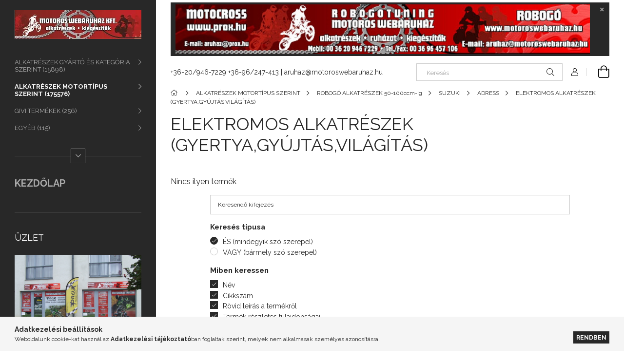

--- FILE ---
content_type: text/html; charset=UTF-8
request_url: https://motoroswebaruhaz.hu/spl/759633/ELEKTROMOS-ALKATRESZEK-GYERTYAGYUJTASVILAGITAS
body_size: 16345
content:
<!DOCTYPE html>
<html lang="hu">
<head>
    <meta charset="utf-8">
<meta name="description" content="ELEKTROMOS ALKATRÉSZEK (GYERTYA,GYÚJTÁS,VILÁGÍTÁS), ADRESS, SUZUKI, ROBOGÓ ALKATRÉSZEK 50-100ccm-ig, ALKATRÉSZEK MOTORTÍPUS SZERINT, Motoralkatrészek, ruházat, ">
<meta name="robots" content="index, follow">
<meta http-equiv="X-UA-Compatible" content="IE=Edge">
<meta property="og:site_name" content="Motoros Webáruház" />
<meta property="og:title" content="ELEKTROMOS ALKATRÉSZEK (GYERTYA,GYÚJTÁS,VILÁGÍTÁS) - ADRESS ">
<meta property="og:description" content="ELEKTROMOS ALKATRÉSZEK (GYERTYA,GYÚJTÁS,VILÁGÍTÁS), ADRESS, SUZUKI, ROBOGÓ ALKATRÉSZEK 50-100ccm-ig, ALKATRÉSZEK MOTORTÍPUS SZERINT, Motoralkatrészek, ruházat, ">
<meta property="og:type" content="website">
<meta property="og:url" content="https://motoroswebaruhaz.hu/spl/759633/ELEKTROMOS-ALKATRESZEK-GYERTYAGYUJTASVILAGITAS">
<meta name="theme-color" content="#000000">
<meta name="msapplication-TileColor" content="#000000">
<meta name="mobile-web-app-capable" content="yes">
<meta name="apple-mobile-web-app-capable" content="yes">
<meta name="MobileOptimized" content="320">
<meta name="HandheldFriendly" content="true">

<title>ELEKTROMOS ALKATRÉSZEK (GYERTYA,GYÚJTÁS,VILÁGÍTÁS) - ADRESS </title>


<script>
var service_type="shop";
var shop_url_main="https://motoroswebaruhaz.hu";
var actual_lang="hu";
var money_len="0";
var money_thousend=" ";
var money_dec=",";
var shop_id=1192;
var unas_design_url="https:"+"/"+"/"+"motoroswebaruhaz.hu"+"/"+"!common_design"+"/"+"base"+"/"+"001903"+"/";
var unas_design_code='001903';
var unas_base_design_code='1900';
var unas_design_ver=4;
var unas_design_subver=6;
var unas_shop_url='https://motoroswebaruhaz.hu';
var responsive="yes";
var config_plus=new Array();
config_plus['product_tooltip']=1;
config_plus['money_type']='Ft';
config_plus['money_type_display']='Ft';
var lang_text=new Array();

var UNAS = UNAS || {};
UNAS.shop={"base_url":'https://motoroswebaruhaz.hu',"domain":'motoroswebaruhaz.hu',"username":'robogotuning',"id":1192,"lang":'hu',"currency_type":'Ft',"currency_code":'HUF',"currency_rate":'1',"currency_length":0,"base_currency_length":0,"canonical_url":'https://motoroswebaruhaz.hu/spl/759633/ELEKTROMOS-ALKATRESZEK-GYERTYAGYUJTASVILAGITAS'};
UNAS.design={"code":'001903',"page":'product_list'};
UNAS.api_auth="e91ccea81376ad3ade69f5e61ed5b15f";
UNAS.customer={"email":'',"id":0,"group_id":0,"without_registration":0};
UNAS.shop["category_id"]="759633";
UNAS.shop["only_private_customer_can_purchase"] = false;
 

UNAS.text = {
    "button_overlay_close": `Bezár`,
    "popup_window": `Felugró ablak`,
    "list": `lista`,
    "is_opened": `megnyitva`,
    "is_closed": `bezárva`,
    "consent_granted": `hozzájárulás megadva`,
    "consent_rejected": `hozzájárulás elutasítva`,
    "field_is_incorrect": `mező hibás`,
    "error_title": `Hiba!`,
    "product_variants": `termék változatok`,
    "product_added_to_cart": `A termék a kosárba került`,
    "product_added_to_cart_with_qty_problem": `A termékből csak [qty_added_to_cart] [qty_unit] került kosárba`,
    "product_removed_from_cart": `A termék törölve a kosárból`,
    "reg_title_name": `Név`,
    "reg_title_company_name": `Cégnév`,
    "number_of_items_in_cart": `Kosárban lévő tételek száma`,
    "cart_is_empty": `A kosár üres`,
    "cart_updated": `A kosár frissült`
};

UNAS.text["delete_from_compare"]= `Törlés összehasonlításból`;
UNAS.text["comparison"]= `Összehasonlítás`;

UNAS.text["delete_from_favourites"]= `Törlés a kedvencek közül`;
UNAS.text["add_to_favourites"]= `Kedvencekhez`;






window.lazySizesConfig=window.lazySizesConfig || {};
window.lazySizesConfig.loadMode=1;
window.lazySizesConfig.loadHidden=false;

window.dataLayer = window.dataLayer || [];
function gtag(){dataLayer.push(arguments)};
gtag('js', new Date());
</script>

<script src="https://motoroswebaruhaz.hu/!common_packages/jquery/jquery-3.2.1.js?mod_time=1690980617"></script>
<script src="https://motoroswebaruhaz.hu/!common_packages/jquery/plugins/migrate/migrate.js?mod_time=1690980618"></script>
<script src="https://motoroswebaruhaz.hu/!common_packages/jquery/plugins/autocomplete/autocomplete.js?mod_time=1751445028"></script>
<script src="https://motoroswebaruhaz.hu/!common_packages/jquery/plugins/tools/overlay/overlay.js?mod_time=1759904162"></script>
<script src="https://motoroswebaruhaz.hu/!common_packages/jquery/plugins/tools/toolbox/toolbox.expose.js?mod_time=1725517055"></script>
<script src="https://motoroswebaruhaz.hu/!common_packages/jquery/plugins/lazysizes/lazysizes.min.js?mod_time=1690980618"></script>
<script src="https://motoroswebaruhaz.hu/!common_packages/jquery/own/shop_common/exploded/common.js?mod_time=1759904162"></script>
<script src="https://motoroswebaruhaz.hu/!common_packages/jquery/own/shop_common/exploded/common_overlay.js?mod_time=1759904162"></script>
<script src="https://motoroswebaruhaz.hu/!common_packages/jquery/own/shop_common/exploded/common_shop_popup.js?mod_time=1759904162"></script>
<script src="https://motoroswebaruhaz.hu/!common_packages/jquery/own/shop_common/exploded/page_product_list.js?mod_time=1725525526"></script>
<script src="https://motoroswebaruhaz.hu/!common_packages/jquery/own/shop_common/exploded/function_favourites.js?mod_time=1725525526"></script>
<script src="https://motoroswebaruhaz.hu/!common_packages/jquery/own/shop_common/exploded/function_compare.js?mod_time=1751445028"></script>
<script src="https://motoroswebaruhaz.hu/!common_packages/jquery/own/shop_common/exploded/function_product_print.js?mod_time=1725525526"></script>
<script src="https://motoroswebaruhaz.hu/!common_packages/jquery/own/shop_common/exploded/function_param_filter.js?mod_time=1759904162"></script>
<script src="https://motoroswebaruhaz.hu/!common_packages/jquery/plugins/hoverintent/hoverintent.js?mod_time=1690980618"></script>
<script src="https://motoroswebaruhaz.hu/!common_packages/jquery/own/shop_tooltip/shop_tooltip.js?mod_time=1759904162"></script>
<script src="https://motoroswebaruhaz.hu/!common_design/base/001900/main.js?mod_time=1759904162"></script>
<script src="https://motoroswebaruhaz.hu/!common_packages/jquery/plugins/perfectscrollbar/perfect-scrollbar-1.4.0/perfect-scrollbar.min.js?mod_time=1690980618"></script>
<script src="https://motoroswebaruhaz.hu/!common_packages/jquery/plugins/swiper/swiper-bundle.min.js?mod_time=1690980618"></script>
<script src="https://motoroswebaruhaz.hu/!common_packages/jquery/plugins/toastr/toastr.min.js?mod_time=1690980618"></script>
<script src="https://motoroswebaruhaz.hu/!common_packages/jquery/plugins/tippy/popper-2.4.4.min.js?mod_time=1690980618"></script>
<script src="https://motoroswebaruhaz.hu/!common_packages/jquery/plugins/tippy/tippy-bundle.umd.min.js?mod_time=1690980618"></script>

<link href="https://motoroswebaruhaz.hu/temp/shop_1192_f2ff07046ae5e49716c315d582c7d960.css?mod_time=1761906005" rel="stylesheet" type="text/css">

<link href="https://motoroswebaruhaz.hu/spl/759633/ELEKTROMOS-ALKATRESZEK-GYERTYAGYUJTASVILAGITAS" rel="canonical">
    <link id="favicon-32x32" rel="icon" type="image/png" href="https://motoroswebaruhaz.hu/!common_design/own/image/favicon_32x32.png" sizes="32x32">
    <link id="favicon-192x192" rel="icon" type="image/png" href="https://motoroswebaruhaz.hu/!common_design/own/image/favicon_192x192.png" sizes="192x192">
            <link rel="apple-touch-icon" href="https://motoroswebaruhaz.hu/!common_design/own/image/favicon_32x32.png" sizes="32x32">
        <link rel="apple-touch-icon" href="https://motoroswebaruhaz.hu/!common_design/own/image/favicon_192x192.png" sizes="192x192">
        <script>
        gtag('consent', 'default', {
           'ad_storage': 'granted',
           'ad_user_data': 'granted',
           'ad_personalization': 'granted',
           'analytics_storage': 'granted',
           'functionality_storage': 'granted',
           'personalization_storage': 'granted',
           'security_storage': 'granted'
        });

    
        gtag('consent', 'update', {
           'ad_storage': 'granted',
           'ad_user_data': 'granted',
           'ad_personalization': 'granted',
           'analytics_storage': 'granted',
           'functionality_storage': 'granted',
           'personalization_storage': 'granted',
           'security_storage': 'granted'
        });

        </script>
    <script async src="https://www.googletagmanager.com/gtag/js?id=UA-22788934-1"></script>    <script>
    gtag('config', 'UA-22788934-1');

        </script>
        <script>
    var google_analytics=1;

            gtag('event', 'view_item_list', {
              "currency": "HUF",
              "items": [
                                ],
              'non_interaction': true
        });
           </script>
       <script>
        var google_ads=1;

                gtag('event','remarketing', {
            'ecomm_pagetype': 'category'        });
            </script>
    	<script>
	/* <![CDATA[ */
	$(document).ready(function() {
       $(document).bind("contextmenu",function(e) {
            return false;
       });
	});
	/* ]]> */
	</script>
		<script>
	/* <![CDATA[ */
	var omitformtags=["input", "textarea", "select"];
	omitformtags=omitformtags.join("|");
		
	function disableselect(e) {
		if (omitformtags.indexOf(e.target.tagName.toLowerCase())==-1) return false;
		if (omitformtags.indexOf(e.target.tagName.toLowerCase())==2) return false;
	}
		
	function reEnable() {
		return true;
	}
		
	if (typeof document.onselectstart!="undefined") {
		document.onselectstart=new Function ("return false");
	} else {
		document.onmousedown=disableselect;
		document.onmouseup=reEnable;
	}
	/* ]]> */
	</script>
	

<script src="https://onsite.optimonk.com/script.js?account=240302" async></script>



<script src="https://script.v3.miclub.hu/js/apis.js" ></script>


<script>

    MIV3ClientApiV1Unas({
        iId: '66e2a4227b2abf001b4bb9d2'
    });

</script>

    <meta content="width=device-width, initial-scale=1.0" name="viewport">
	<link rel="preload" href="https://motoroswebaruhaz.hu/!common_design/own/fonts/1800/customicons/custom-icons.woff2" as="font" type="font/woff2" crossorigin>
    <link rel="preconnect" href="https://fonts.gstatic.com">
    <link rel="preload" href="https://fonts.googleapis.com/css2?family=Raleway:wght@400;700&display=swap" as="style">
    <link rel="stylesheet" href="https://fonts.googleapis.com/css2?family=Raleway:wght@400;700&display=swap" media="print" onload="this.media='all'">
    <noscript>
        <link rel="stylesheet" href="https://fonts.googleapis.com/css2?family=Raleway:wght@400;700&display=swap">
    </noscript>

    
    
    
    
    
    

    
    
    
    




    
    
    



    
    
    
    
    
</head>






<body class='design_ver4 design_subver1 design_subver2 design_subver3 design_subver4 design_subver5 design_subver6' id="ud_shop_art">
<div id="image_to_cart" style="display:none; position:absolute; z-index:100000;"></div>
<div class="overlay_common overlay_warning" id="overlay_cart_add"></div>
<script>$(document).ready(function(){ overlay_init("cart_add",{"onBeforeLoad":false}); });</script>
<div class="overlay_common overlay_dialog" id="overlay_save_filter"></div>
<script>$(document).ready(function(){ overlay_init("save_filter",{"closeOnEsc":true,"closeOnClick":true}); });</script>
<div id="overlay_login_outer"></div>	
	<script>
	$(document).ready(function(){
	    var login_redir_init="";

		$("#overlay_login_outer").overlay({
			onBeforeLoad: function() {
                var login_redir_temp=login_redir_init;
                if (login_redir_act!="") {
                    login_redir_temp=login_redir_act;
                    login_redir_act="";
                }

									$.ajax({
						type: "GET",
						async: true,
						url: "https://motoroswebaruhaz.hu/shop_ajax/ajax_popup_login.php",
						data: {
							shop_id:"1192",
							lang_master:"hu",
                            login_redir:login_redir_temp,
							explicit:"ok",
							get_ajax:"1"
						},
						success: function(data){
							$("#overlay_login_outer").html(data);
							if (unas_design_ver >= 5) $("#overlay_login_outer").modal('show');
							$('#overlay_login1 input[name=shop_pass_login]').keypress(function(e) {
								var code = e.keyCode ? e.keyCode : e.which;
								if(code.toString() == 13) {		
									document.form_login_overlay.submit();		
								}	
							});	
						}
					});
								},
			top: 50,
			mask: {
	color: "#000000",
	loadSpeed: 200,
	maskId: "exposeMaskOverlay",
	opacity: 0.7
},
			closeOnClick: (config_plus['overlay_close_on_click_forced'] === 1),
			onClose: function(event, overlayIndex) {
				$("#login_redir").val("");
			},
			load: false
		});
		
			});
	function overlay_login() {
		$(document).ready(function(){
			$("#overlay_login_outer").overlay().load();
		});
	}
	function overlay_login_remind() {
        if (unas_design_ver >= 5) {
            $("#overlay_remind").overlay().load();
        } else {
            $(document).ready(function () {
                $("#overlay_login_outer").overlay().close();
                setTimeout('$("#overlay_remind").overlay().load();', 250);
            });
        }
	}

    var login_redir_act="";
    function overlay_login_redir(redir) {
        login_redir_act=redir;
        $("#overlay_login_outer").overlay().load();
    }
	</script>  
	<div class="overlay_common overlay_info" id="overlay_remind"></div>
<script>$(document).ready(function(){ overlay_init("remind",[]); });</script>

	<script>
    	function overlay_login_error_remind() {
		$(document).ready(function(){
			load_login=0;
			$("#overlay_error").overlay().close();
			setTimeout('$("#overlay_remind").overlay().load();', 250);	
		});
	}
	</script>  
	<div class="overlay_common overlay_info" id="overlay_newsletter"></div>
<script>$(document).ready(function(){ overlay_init("newsletter",[]); });</script>

<script>
function overlay_newsletter() {
    $(document).ready(function(){
        $("#overlay_newsletter").overlay().load();
    });
}
</script>
<div class="overlay_common overlay_error" id="overlay_script"></div>
<script>$(document).ready(function(){ overlay_init("script",[]); });</script>
    <script>
    $(document).ready(function() {
        $.ajax({
            type: "GET",
            url: "https://motoroswebaruhaz.hu/shop_ajax/ajax_stat.php",
            data: {master_shop_id:"1192",get_ajax:"1"}
        });
    });
    </script>
    

<div id="container" class="page_shop_art_759633 position-relative d-flex filter-in-subcategory-disabled">
    <div class="col-fix-custom-1 side-dropdown" data-content-for=".side-btn, .filter-btn" data-content-direction="left">
        <section class="main-left">
            <div class="main-left__inner h-100">
                <button class="main-left__close-btn btn-close d-xl-none" data-btn-for=".side-dropdown" type="button" aria-label="Bezár"></button>
                <div class="main-left__content d-flex flex-column">
                    <header class="main-left__header">
                        


        <div id="header_logo_img1" class="js-element logo d-none d-xl-block mb-5 px-5" data-element-name="header_logo">
                                    <a href="https://motoroswebaruhaz.hu/">                <picture>
                    <source srcset="                                    https://motoroswebaruhaz.hu/!common_design/custom/robogotuning/element/layout_hu_header_logo-260x60_1_default.webp?time=1728035549 260w                                    "
                            sizes=" 260px"
                    >
                    <img src="https://motoroswebaruhaz.hu/!common_design/custom/robogotuning/element/layout_hu_header_logo-260x60_1_default.webp?time=1728035549"
                         alt="Motoros Webáruház"
                    >
                </picture>
                </a>                        </div>
    
                    </header>
                    <div class="box_container main-menus has-toggle-button">
                        <div class="box">
                            <div id="main-menus-content" class="box__content main-menus__content js-main-menus-content has-maxheight">
                                    <ul class="cat-menus level-0" data-level="cat-level-0">
                                <li class='cat-menu has-child js-cat-menu-642237' data-id="642237">
            <span class="cat-menu__name" onclick="catSubLoad('642237','https://motoroswebaruhaz.hu/shop_ajax/ajax_box_cat.php?get_ajax=1&type=layout&change_lang=hu&level=1&key=642237&box_var_name=shop_cat&box_var_layout_cache=1&box_var_expand_cache=yes&box_var_layout_level0=0&box_var_layout=1&box_var_ajax=1&box_var_section=content&box_var_highlight=yes&box_var_type=expand&box_var_div=no');">
                                    ALKATRÉSZEK GYÁRTÓ ÉS KATEGÓRIA SZERINT&nbsp;<span class="cat-menu__count round-bracket-around">15898</span>                                </span>
                            </li>
                                <li class='cat-menu has-child js-cat-menu-829946' data-id="829946">
            <span class="cat-menu__name" onclick="catSubLoad('829946','https://motoroswebaruhaz.hu/shop_ajax/ajax_box_cat.php?get_ajax=1&type=layout&change_lang=hu&level=1&key=829946&box_var_name=shop_cat&box_var_layout_cache=1&box_var_expand_cache=yes&box_var_layout_level0=0&box_var_layout=1&box_var_ajax=1&box_var_section=content&box_var_highlight=yes&box_var_type=expand&box_var_div=no');">
                                    ALKATRÉSZEK MOTORTÍPUS SZERINT&nbsp;<span class="cat-menu__count round-bracket-around">175576</span>                                </span>
                            </li>
                                <li class='cat-menu has-child js-cat-menu-332901' data-id="332901">
            <span class="cat-menu__name" onclick="catSubLoad('332901','https://motoroswebaruhaz.hu/shop_ajax/ajax_box_cat.php?get_ajax=1&type=layout&change_lang=hu&level=1&key=332901&box_var_name=shop_cat&box_var_layout_cache=1&box_var_expand_cache=yes&box_var_layout_level0=0&box_var_layout=1&box_var_ajax=1&box_var_section=content&box_var_highlight=yes&box_var_type=expand&box_var_div=no');">
                                    GIVI TERMÉKEK&nbsp;<span class="cat-menu__count round-bracket-around">256</span>                                </span>
                            </li>
                                <li class='cat-menu has-child js-cat-menu-548099' data-id="548099">
            <span class="cat-menu__name" onclick="catSubLoad('548099','https://motoroswebaruhaz.hu/shop_ajax/ajax_box_cat.php?get_ajax=1&type=layout&change_lang=hu&level=1&key=548099&box_var_name=shop_cat&box_var_layout_cache=1&box_var_expand_cache=yes&box_var_layout_level0=0&box_var_layout=1&box_var_ajax=1&box_var_section=content&box_var_highlight=yes&box_var_type=expand&box_var_div=no');">
                                    EGYÉB&nbsp;<span class="cat-menu__count round-bracket-around">115</span>                                </span>
                            </li>
                                <li class='cat-menu has-child js-cat-menu-275052' data-id="275052">
            <span class="cat-menu__name" onclick="catSubLoad('275052','https://motoroswebaruhaz.hu/shop_ajax/ajax_box_cat.php?get_ajax=1&type=layout&change_lang=hu&level=1&key=275052&box_var_name=shop_cat&box_var_layout_cache=1&box_var_expand_cache=yes&box_var_layout_level0=0&box_var_layout=1&box_var_ajax=1&box_var_section=content&box_var_highlight=yes&box_var_type=expand&box_var_div=no');">
                                    BUKÓSISAKOK&nbsp;<span class="cat-menu__count round-bracket-around">3</span>                                </span>
                            </li>
                                <li class='cat-menu has-child js-cat-menu-329935' data-id="329935">
            <span class="cat-menu__name" onclick="catSubLoad('329935','https://motoroswebaruhaz.hu/shop_ajax/ajax_box_cat.php?get_ajax=1&type=layout&change_lang=hu&level=1&key=329935&box_var_name=shop_cat&box_var_layout_cache=1&box_var_expand_cache=yes&box_var_layout_level0=0&box_var_layout=1&box_var_ajax=1&box_var_section=content&box_var_highlight=yes&box_var_type=expand&box_var_div=no');">
                                    RUHÁZAT&nbsp;<span class="cat-menu__count round-bracket-around">74</span>                                </span>
                            </li>
                                <li class='cat-menu has-child js-cat-menu-154193' data-id="154193">
            <span class="cat-menu__name" onclick="catSubLoad('154193','https://motoroswebaruhaz.hu/shop_ajax/ajax_box_cat.php?get_ajax=1&type=layout&change_lang=hu&level=1&key=154193&box_var_name=shop_cat&box_var_layout_cache=1&box_var_expand_cache=yes&box_var_layout_level0=0&box_var_layout=1&box_var_ajax=1&box_var_section=content&box_var_highlight=yes&box_var_type=expand&box_var_div=no');">
                                    GUMIK&nbsp;<span class="cat-menu__count round-bracket-around">178</span>                                </span>
                            </li>
                                <li class='cat-menu has-child js-cat-menu-770241' data-id="770241">
            <span class="cat-menu__name" onclick="catSubLoad('770241','https://motoroswebaruhaz.hu/shop_ajax/ajax_box_cat.php?get_ajax=1&type=layout&change_lang=hu&level=1&key=770241&box_var_name=shop_cat&box_var_layout_cache=1&box_var_expand_cache=yes&box_var_layout_level0=0&box_var_layout=1&box_var_ajax=1&box_var_section=content&box_var_highlight=yes&box_var_type=expand&box_var_div=no');">
                                    KENŐANYAGOK&nbsp;<span class="cat-menu__count round-bracket-around">97</span>                                </span>
                            </li>
                                <li class='cat-menu js-cat-menu-676603' data-id="676603">
            <span class="cat-menu__name" >
                <a class='cat-menu__link' href='https://motoroswebaruhaz.hu/spl/676603/SZERSZAMOK' >                    SZERSZÁMOK&nbsp;<span class="cat-menu__count round-bracket-around">70</span>                    </a>            </span>
                            </li>
                                <li class='cat-menu js-cat-menu-608134' data-id="608134">
            <span class="cat-menu__name" >
                <a class='cat-menu__link' href='https://motoroswebaruhaz.hu/AJANDEKUTALVANY' >                    AJÁNDÉKUTALVÁNY&nbsp;<span class="cat-menu__count round-bracket-around">1</span>                    </a>            </span>
                            </li>
            </ul>
    <script>
        function catSubLoad($id,$ajaxUrl){
            let catMenuEl = $('.cat-menu[data-id="'+$id+'"]');

            $.ajax({
                type: 'GET',
                url: $ajaxUrl,
                beforeSend: function(){
                    catMenuEl.addClass('ajax-loading');
                    setTimeout(function (){
                        if (!catMenuEl.hasClass('ajax-loaded')) {
                            catMenuEl.addClass('ajax-loader');
                        }
                    }, 500);
                },
                success:function(data){
                    catMenuEl.append(data);
                    catItemMarking();
                    $(".cat-menu__name:not(.is-processed)").each(CatPicHover);
                    $("> .cat-menu__name", catMenuEl).attr('onclick','catOpen($(this));').trigger('click');
                    catMenuEl.removeClass('ajax-loading ajax-loader').addClass('ajax-loaded');
                }
            });
        }
        function catBack($this) {
            var thisBackBtn = $this;
            var thisCatLevel = thisBackBtn.closest('[data-level]').data('level');
            /** remove opened class from children */
            thisBackBtn.closest('.js-sublist').find('.cat-menu.is-opened').removeClass('is-opened');
            /** remove opened class from parent */
            if (window.matchMedia('(max-width: 992px)').matches) {
                setTimeout(function() {
                    thisBackBtn.closest('.cat-menu.is-opened').removeClass('is-opened');
                }, 400);
            } else {
                thisBackBtn.closest('.cat-menu.is-opened').removeClass('is-opened');
            }
            $('html').removeClass(thisCatLevel +'-is-opened');
        }
        function catOpen($this) {
            var thisCatMenu = $this.parent();
            psInit(thisCatMenu.find('.js-sublist-inner').first());
            var thisMainMenusContent = $('.js-main-menus-content');
            var thisCatMenuList = thisCatMenu.closest('[data-level]');
            var thisCatLevel = thisCatMenuList.data('level');

            if (thisCatLevel === "cat-level-0") {
                /*remove is-opened class form the rest menus (cat+plus)*/
                thisMainMenusContent.find('.is-opened').not(thisCatMenu).removeClass('is-opened');
            } else {
                /*remove is-opened class form the siblings cat menus */
                thisCatMenuList.find('.is-opened').not(thisCatMenu).removeClass('is-opened');
            }

            if (thisCatMenu.hasClass('is-opened')) {
                thisCatMenu.removeClass('is-opened');
                $('html').removeClass(thisCatLevel +'-is-opened');
            } else {
                thisCatMenu.addClass('is-opened');
                $('html').addClass(thisCatLevel +'-is-opened');
            }
        }
        function catsClose() {
            handleCloseDropdowns();
            handleCloseMenus();
        }
        function CatPicHover() {
            var catItem = $(this); /*span.cat-menu__name*/
            var parentCatPic = catItem.closest(".js-sublist").find(".js-parent-img-wrapper").first().find(".js-parent-img");
            var childSublist = catItem.siblings('.js-sublist');
            var parentCatPicSrc = parentCatPic.attr("data-src-orig");
            var parentCatPicSrcSet = parentCatPic.attr("data-srcset-orig");
            if (parentCatPicSrcSet === undefined) parentCatPicSrcSet="";

            var catItems = catItem.closest(".cat-menus");

            catItem.on('mouseenter', function() {
                if (!isTouchDevice) {
                    var currentAltPicSrcSet = $(this).data("retina-img-url");
                    parentCatPic.attr("src", $(this).data("img-url"));
                    if (currentAltPicSrcSet == undefined) currentAltPicSrcSet = "";
                    parentCatPic.attr("srcset", currentAltPicSrcSet);
                }
            });

            catItems.on('mouseleave', function() {
                if (!isTouchDevice) {
                    parentCatPic.attr("src", parentCatPicSrc);
                    parentCatPic.attr("srcset", parentCatPicSrcSet);
                }
            });

            childSublist.on('mouseenter', function() {
                if (!isTouchDevice) {
                    parentCatPic.attr("src", parentCatPicSrc);
                    parentCatPic.attr("srcset", parentCatPicSrcSet);
                }
            });

            catItem.on('click', function() {
                if (!isTouchDevice) {
                    if ($(this).parent().hasClass('has-child')) {
                        parentCatPic.attr("src", parentCatPicSrc);
                        parentCatPic.attr("srcset", parentCatPicSrcSet);
                    }
                }
            });
            catItem.addClass('is-processed');

        }
        $(document).ready(function () {
            var cats = $(".cat-menu__name:not(.is-processed)");
            cats.each(CatPicHover);
        });
    </script>

	<ul class="plus-menus" data-level="menu-level-0">
					<li class="plus-menu" data-id="464896">
			<span class="plus-menu__name">
			<a class="plus-menu__link" href="https://motoroswebaruhaz.hu/spg/464896/PROX-FOOLDAL">				PROX FŐOLDAL
			</a>			</span>

					</li>
		</ul>
	<script>
		$(document).ready(function () {
			$('.plus-menu.has-child > .plus-menu__name').click(function () {
				var thisPlusMenu = $(this).parent();
                psInit(thisPlusMenu.find('.js-sublist-inner').first());
				var thisMainMenusContent = $('.js-main-menus-content');
				var thisPlusMenuList = thisPlusMenu.closest('[data-level]');
				var thisMenuLevel = thisPlusMenuList.data('level');

				if (thisMenuLevel === "menu-level-0") {
					/*remove is-opened class form the rest menus (cat+plus)*/
					thisMainMenusContent.find('.has-child.is-opened').not(thisPlusMenu).removeClass('is-opened');
				} else {
					/*remove is-opened class form the siblings plus menus */
					thisPlusMenuList.find('.has-child.is-opened').not(thisPlusMenu).removeClass('is-opened');
				}

				if (thisPlusMenu.hasClass('is-opened')) {
					thisPlusMenu.removeClass('is-opened');
                    $('html').removeClass(thisMenuLevel +'-is-opened');
				} else {
					thisPlusMenu.addClass('is-opened');
                    $('html').addClass(thisMenuLevel +'-is-opened');
				}
			});

			$('.js-menu-back-btn').click(function () {
				var thisBackBtn = $(this);
                var thisMenuLevel = thisBackBtn.closest('[data-level]').data('level');

                /** remove opened class from children */
                thisBackBtn.closest('.js-sublist').find('.plus-menu.is-opened').removeClass('is-opened');
                /** remove opened class from parent */
                if (window.matchMedia('(max-width: 992px)').matches) {
                    setTimeout(function() {
                        thisBackBtn.closest('.plus-menu.is-opened').removeClass('is-opened');
                    }, 400);
                } else {
                    thisBackBtn.closest('.plus-menu.is-opened').removeClass('is-opened');
                }
                $('html').removeClass(thisMenuLevel +'-is-opened');
			});
		});
	</script>



                                                                <button aria-controls="main-menus-content" class="main-menus__btn btn btn-square--sm js-main-menus-btn" aria-label="Több" aria-expanded="false" type="button"></button>
                                <script>
                                    $('.js-main-menus-btn').on('click', function (){
                                        let $thisBtn = $(this);
                                        let $thisContent = $('.js-main-menus-content');
                                        $thisBtn.toggleClass('is-active').attr('aria-label', (_, attr) => attr == 'Több' ? 'Kevesebb' : 'Több').attr('aria-expanded', (_, attr) => attr == 'false' ? 'true' : 'false');
                                        $thisContent.toggleClass('is-active');
                                        psElements['.main-left__inner'].update();
                                    });
                                </script>
                                                            </div>
                        </div>
                    </div>

                    <div id='box_container_home_banner1_1' class='box_container_1'>
                    <div class="box">
                        <h4 class="box__title"><div id="temp_23418"></div><script>$(document).ready(function(){temp_class=$("#temp_23418").parent().attr("class");$("#temp_23418").parent().attr("class",temp_class+"_no");$("#temp_23418").parent().html("");});</script></h4>
                        <div class="box__content js-box-content"><div id='box_banner_260825' class='box_content'><div class='box_txt text_normal'><p><a href="https://motoroswebaruhaz.hu/"><span style="font-size: 20px;"><strong>KEZDŐLAP</strong></span></a></p></div></div></div>
                    </div>
                    </div><div id='box_container_home_banner2_1' class='box_container_2'>
                    <div class="box">
                        <h4 class="box__title">ÜZLET</h4>
                        <div class="box__content js-box-content"><div id='box_banner_14518' class='box_content'><div class='box_txt text_normal'><p><img src="https://motoroswebaruhaz.hu/shop_ordered/1192/pic/BANNER/DSCF4345.JPG" alt="Üzlet kép" style="vertical-align: middle;" height="215" width="286" /></p>
<p>9024 Győr Mécs László út 22/B-C.<br />Nyitva: Hétfő-Péntek 8.30-17.00 óráig</p>
<p>Telefon:</p>
<p>06/96/247-413,     06/20/946-7229</p>
<p>e-mail: aruhaz@motoroswebaruhaz.hu</p></div></div></div>
                    </div>
                    </div><div id='box_container_shop_top' class='box_container_3'>
                    <div class="box">
                        <h4 class="box__title">TOP termékek</h4>
                        <div class="box__content js-box-content"><div id='box_top_content' class='box_content box_top_content'><div class='box_content_ajax' data-min-length='5'></div><script>
	$.ajax({
		type: "GET",
		async: true,
		url: "https://motoroswebaruhaz.hu/shop_ajax/ajax_box_top.php",
		data: {
			box_id:"",
			unas_page:"0",
			cat_endid:"759633",
			get_ajax:1,
			shop_id:"1192",
			lang_master:"hu"
		},
		success: function(result){
			$("#box_top_content").html(result);
		}
	});
</script>
</div></div>
                    </div>
                    </div><div id='box_container_home_forum' class='box_container_4'>
                    <div class="box">
                        <h4 class="box__title">Fórum</h4>
                        <div class="box__content js-box-content"><div id='box_forum_content' class='box_content'>
<div class='box_forum_list'>
                <div class='box_forum_item'><a href="https://motoroswebaruhaz.hu/shop_forum_topic.php?topic=839">Javaslatok a WEBÁRUHÁZ jobb működéséhez</a></div>
                <div class='box_forum_item'><a href="https://motoroswebaruhaz.hu/shop_forum_topic.php?topic=838">Vásárlók véleménye</a></div>
        </div>
</div></div>
                    </div>
                    </div><div id='box_container_home_counter' class='box_container_5'>
                    <div class="box">
                        <h4 class="box__title">Látogató számláló</h4>
                        <div class="box__content js-box-content"><div id='box_counter_content' class='box_content'>
    <div class='box_counter_main text-center my-0 mx-auto'>
                    <div class='box_counter_element_outer d-inline-block'>
                <div class='box_counter_element p-2'>
                    <strong>4</strong>
                </div>
            </div>
                    <div class='box_counter_element_outer d-inline-block'>
                <div class='box_counter_element p-2'>
                    <strong>3</strong>
                </div>
            </div>
                    <div class='box_counter_element_outer d-inline-block'>
                <div class='box_counter_element p-2'>
                    <strong>3</strong>
                </div>
            </div>
                    <div class='box_counter_element_outer d-inline-block'>
                <div class='box_counter_element p-2'>
                    <strong>4</strong>
                </div>
            </div>
                    <div class='box_counter_element_outer d-inline-block'>
                <div class='box_counter_element p-2'>
                    <strong>9</strong>
                </div>
            </div>
                    <div class='box_counter_element_outer d-inline-block'>
                <div class='box_counter_element p-2'>
                    <strong>3</strong>
                </div>
            </div>
                    <div class='box_counter_element_outer d-inline-block'>
                <div class='box_counter_element p-2'>
                    <strong>4</strong>
                </div>
            </div>
            </div>
</div>
</div>
                    </div>
                    </div><div id='box_container_home_banner3_1' class='box_container_6'>
                    <div class="box">
                        <h4 class="box__title">Elállási felmondási nyilatkozat</h4>
                        <div class="box__content js-box-content"><div id='box_banner_43239' class='box_content'><div class='box_txt text_normal'><p><a href="https://motoroswebaruhaz.hu/shop_ordered/1192/pic/FOOLDALARUHAZ/ASZF/Elallasi.pdf"><img src="https://motoroswebaruhaz.hu/shop_ordered/1192/pic/FOOLDALARUHAZ/ASZF/PDF_Download.jpg" alt="" width="40" height="40" /></a></p></div></div></div>
                    </div>
                    </div><div id='box_container_home_banner3_2' class='box_container_7'>
                    <div class="box">
                        <h4 class="box__title">jótállási szavatossági bejelentő</h4>
                        <div class="box__content js-box-content"><div id='box_banner_43238' class='box_content'><div class='box_txt text_normal'><p><a href="https://motoroswebaruhaz.hu/shop_ordered/1192/pic/FOOLDALARUHAZ/ASZF/szavatossag.pdf"><img src="https://motoroswebaruhaz.hu/shop_ordered/1192/pic/FOOLDALARUHAZ/ASZF/PDF_Download.jpg" alt="" width="40" height="40" /></a></p></div></div></div>
                    </div>
                    </div><div id='box_container_home_banner3_3' class='box_container_8'>
                    <div class="box">
                        <h4 class="box__title">AJÁNDÉKUTALVÁNY SZABÁLYZAT</h4>
                        <div class="box__content js-box-content"><div id='box_banner_261609' class='box_content'><div class='box_txt text_normal'><p><a href="https://motoroswebaruhaz.hu/shop_ordered/1192/pic/FOOLDALARUHAZ/ASZF/ajandekutalvany.docx"><img src="https://motoroswebaruhaz.hu/shop_ordered/1192/pic/BANNER/AJANDEKUTALVANY.jpg" width="120" height="80" alt="" /></a></p></div></div></div>
                    </div>
                    </div>

                    


    <div class="js-element sidebar_contact box_container mt-auto" data-element-name="sidebar_contact">
                <h4 class="element__title box__title">Elérhetőség</h4>
                <div class="element__content box__content">
                                <style>
                .sidebar_contact .slide-1 a::before {
                    content: '\f3c5';
                }
            </style>
                        <div class="element__html slide-1"><p><a href="https://maps.google.com/?q=9024+Gy%C5%91r%2C+M%C3%A9cs+L%C3%A1szl%C3%B3+utca+22%2FB-C." target="_blank" rel="noopener">9024 Győr, Mécs László utca 22/B-C.</a></p></div>
                                <style>
                .sidebar_contact .slide-2 a::before {
                    content: '\f095';
                }
            </style>
                        <div class="element__html slide-2"><p><a href="tel://+362094672293696247413">+36-20/946-7229 +36-96/247-413</a></p></div>
                                <style>
                .sidebar_contact .slide-3 a::before {
                    content: '\f0e0';
                }
            </style>
                        <div class="element__html slide-3"><p><a href="mailto:aruhaz@motoroswebaruhaz.hu">aruhaz@motoroswebaruhaz.hu</a></p></div>
                </div>
    </div>


                                        
                    
                    
                </div>
            </div>
        </section>
    </div>
    <main class="col-rest-custom-1">
        <section class="main-right filter-normal-not-exists">
            


    <div class="js-element notification-bar js-notif" data-element-name="header_text_section_1">
        <div class="header_text_section_1 ">
                            <p><a href="https://motoroswebaruhaz.hu/"><img src="https://motoroswebaruhaz.hu/shop_ordered/1192/pic/FOOLDALARUHAZ/robogotuning_web_fejlec-jo.jpg" width="1517" height="182" alt="" /></a></p>
                        <button type="button" class="btn btn-close-notif" onclick="closeNotif(this);" aria-label="Bezár" title="Bezár">
                <span class="icon--close"></span>
            </button>
        </div>
    </div>
        <script>
            var $notifClosed = sessionStorage.getItem('notifclosed');

            if ( $notifClosed !== undefined && $notifClosed !== null ) {
                $('.js-notif').addClass('is-hidden');
            }

            function closeNotif(e) {
                var $target = $(e).closest('.js-notif');
                $target.stop().animate({
                    height: "0px"
                }, 500, function() {
                    $target.remove();
                    sessionStorage.setItem('notifclosed', 1);
                });
            }
        </script>

            <header class="header">
                <div class="header-top position-relative py-3 py-md-4 px-3 px-xl-0">
                    <div class="d-flex flex-wrap flex-md-nowrap align-items-center">
                        <button class="side-btn dropdown--btn btn-text d-xl-none order-1" aria-label="Kategóriák további menüpontok" data-btn-for=".side-dropdown" type="button">
                            <span class="side-btn-icon icon--hamburger"></span>
                        </button>

                        


        <div id="header_logo_img" class="js-element logo col-6 col-xs-auto px-3 mr-auto d-xl-none order-2" data-element-name="header_logo">
                                    <a href="https://motoroswebaruhaz.hu/">                <picture>
                    <source srcset="                                    https://motoroswebaruhaz.hu/!common_design/custom/robogotuning/element/layout_hu_header_logo-260x60_1_default.webp?time=1728035549 260w                                    "
                            sizes=" 260px"
                    >
                    <img src="https://motoroswebaruhaz.hu/!common_design/custom/robogotuning/element/layout_hu_header_logo-260x60_1_default.webp?time=1728035549"
                         alt="Motoros Webáruház"
                    >
                </picture>
                </a>                        </div>
    

                        


    <div class="js-element header_text_section_2 d-none d-lg-block pr-3 order-3" data-element-name="header_text_section_2">
        <div class="element__content ">
                            <div class="element__html slide-1"><p><a href='tel:+36-20/946-7229 +36-96/247-413'>+36-20/946-7229 +36-96/247-413</a> | <a href='mailto:aruhaz@motoroswebaruhaz.hu'>aruhaz@motoroswebaruhaz.hu</a></p></div>
                    </div>
    </div>


                        <div class="search__dropdown col-12 col-md-auto px-0 order-1 mt-3 mt-md-0 ml-md-auto order-5 order-md-4">
                            <div class="search-box position-relative ml-auto browser-is-chrome" id="box_search_content">
    <form name="form_include_search" id="form_include_search" action="https://motoroswebaruhaz.hu/shop_search.php" method="get">
        <div class="box-search-group mb-0">
            <input data-stay-visible-breakpoint="768" name="search" id="box_search_input" value="" aria-label="Keresés"
                   pattern=".{3,100}" title="Hosszabb kereső kifejezést írjon be!" placeholder="Keresés" type="text" maxlength="100"
                   class="ac_input form-control js-search-input" autocomplete="off" required            >
            <div class="search-box__search-btn-outer input-group-append" title="Keresés">
                <button class='search-btn' aria-label="Keresés">
                    <span class="search-btn-icon icon--search"></span>
                </button>
                <button type="button" onclick="$('.js-search-smart-autocomplete').addClass('is-hidden');$(this).addClass('is-hidden');" class='search-close-btn d-md-none is-hidden' aria-label="">
                    <span class="search-close-btn-icon icon--close"></span>
                </button>
            </div>
            <div class="search__loading">
                <div class="loading-spinner--small"></div>
            </div>
        </div>
        <div class="search-box__mask"></div>
    </form>
    <div class="ac_results"></div>
</div>
<script>
    $(document).ready(function(){
        $(document).on('smartSearchCreate smartSearchOpen smartSearchHasResult', function(e){
            if (e.type !== 'smartSearchOpen' || (e.type === 'smartSearchOpen' && $('.js-search-smart-autocomplete').children().length > 0)) {
                $('.search-close-btn').removeClass('is-hidden');
            }
        });
        $(document).on('smartSearchClose smartSearchEmptyResult', function(){
            $('.search-close-btn').addClass('is-hidden');
        });
        $(document).on('smartSearchInputLoseFocus', function(){
            if ($('.js-search-smart-autocomplete').length>0) {
                setTimeout(function () {
                    let height = $(window).height() - ($('.js-search-smart-autocomplete').offset().top - $(window).scrollTop()) - 20;
                    $('.search-smart-autocomplete').css('max-height', height + 'px');
                }, 300);
            }
        });
    });
</script>


                        </div>

                        <ul class="header-buttons-list order-4 order-md-5 ml-auto ml-md-0">
                                                        <li>    <div class="profile">
        <button type="button" class="profile__btn js-profile-btn dropdown--btn" id="profile__btn" data-orders="https://motoroswebaruhaz.hu/shop_order_track.php" aria-label="Profil" data-btn-for=".profile__dropdown">
            <span class="profile__btn-icon icon--head"></span>
        </button>

        <div class="profile__dropdown dropdown--content dropdown--content-r d-xl-block" data-content-for=".profile__btn">
            <div role="button" class="profile__btn-close btn-close" aria-label="Bezár" data-close-btn-for=".profile__btn, .profile__dropdown"></div>
                            <h4 class="profile__header mb-4">Belépés</h4>
                <div class='login-box__loggedout-container'>
                    <form name="form_login" action="https://motoroswebaruhaz.hu/shop_logincheck.php" method="post"><input name="file_back" type="hidden" value="/spl/759633/ELEKTROMOS-ALKATRESZEK-GYERTYAGYUJTASVILAGITAS"><input type="hidden" name="login_redir" value="" id="login_redir">
                        <div class="login-box__form-inner">
                            <div class="form-group login-box__input-field form-label-group">
                                <input name="shop_user_login" id="shop_user_login" aria-label="Email" placeholder='Email' type="text" maxlength="100" class="form-control" spellcheck="false" autocomplete="email" autocapitalize="off">
                                <label for="shop_user_login">Email</label>
                            </div>
                            <div class="form-group login-box__input-field form-label-group">
                                <input name="shop_pass_login" id="shop_pass_login" aria-label="Jelszó" placeholder="Jelszó" type="password" maxlength="100" class="form-control" spellcheck="false" autocomplete="current-password" autocapitalize="off">
                                <label for="shop_pass_login">Jelszó</label>
                            </div>
                            <button type="submit" class="btn btn-primary btn-block">Belép</button>
                        </div>
                        <div class="btn-wrap">
                            <button type="button" class="login-box__remind-btn btn btn-link px-0 py-1 text-primary" onclick="overlay_login_remind()">Elfelejtettem a jelszavamat</button>
                        </div>
                    </form>

                    <div class="line-separator"></div>

                    <div class="login-box__other-buttons">
                        <div class="btn-wrap">
                            <a class="login-box__reg-btn btn btn-link py-2 px-0" href="https://motoroswebaruhaz.hu/shop_reg.php?no_reg=0">Regisztráció</a>
                        </div>
                                                                    </div>
                </div>
                    </div>
    </div>
</li>
                            <li>
                                <div class="cart-box__container">
                                    <button class="cart-box__btn dropdown--btn" aria-label="Kosár megtekintése" type="button" data-btn-for=".cart-box__dropdown">
                                        <span class="cart-box__btn-icon icon--cart">
                                                <div id='box_cart_content' class='cart-box'>            </div>
                                        </span>
                                    </button>
                                                                        <div class="cart-box__dropdown dropdown--content dropdown--content-r js-cart-box-dropdown" data-content-for=".cart-box__btn">
                                        <div role="button" class="cart-box__btn-close btn-close d-none" aria-label="Bezár" data-close-btn-for=".cart-box__btn, .cart-box__dropdown"></div>
                                        <div id="box_cart_content2" class="h-100">
                                            <div class="loading-spinner-wrapper text-center">
                                                <div class="loading-spinner--small" style="width:30px;height:30px;vertical-align:middle;"></div>
                                            </div>
                                            <script>
                                                $(document).ready(function(){
                                                    $('.cart-box__btn').click(function(){
                                                        let $this_btn = $(this);
                                                        const $box_cart_2 = $("#box_cart_content2");
                                                        const $box_cart_close_btn = $box_cart_2.closest('.js-cart-box-dropdown').find('.cart-box__btn-close');

                                                        if (!$this_btn.hasClass('ajax-loading') && !$this_btn.hasClass('is-loaded')) {
                                                            $.ajax({
                                                                type: "GET",
                                                                async: true,
                                                                url: "https://motoroswebaruhaz.hu/shop_ajax/ajax_box_cart.php?get_ajax=1&lang_master=hu&cart_num=2",
                                                                beforeSend:function(){
                                                                    $this_btn.addClass('ajax-loading');
                                                                    $box_cart_2.addClass('ajax-loading');
                                                                },
                                                                success: function (data) {
                                                                    $box_cart_2.html(data).removeClass('ajax-loading').addClass("is-loaded");
                                                                    $box_cart_close_btn.removeClass('d-none');
                                                                    $this_btn.removeClass('ajax-loading').addClass("is-loaded");
                                                                }
                                                            });
                                                        }
                                                    });
                                                });
                                            </script>
                                            
                                        </div>
                                        <div class="loading-spinner"></div>
                                    </div>
                                                                    </div>
                            </li>
                        </ul>
                    </div>
                </div>
            </header>

                        <div class="main px-4 px-xl-0 py-4 pt-xl-0">
                <div id='breadcrumb'>
                <nav class="breadcrumb__inner font-s cat-level-5">
            <span class="breadcrumb__item breadcrumb__home is-clickable" data-id="0">
                <a href="https://motoroswebaruhaz.hu/sct/0/" class="breadcrumb-link breadcrumb-home-link" aria-label="Főkategória" title="Főkategória">
                    <span class='breadcrumb__text'>Főkategória</span>
                </a>
            </span>
                            <span class="breadcrumb__item" data-id="829946">
                                            <a href="https://motoroswebaruhaz.hu/sct/829946/ALKATRESZEK-MOTORTIPUS-SZERINT" class="breadcrumb-link">
                            <span class="breadcrumb__text">ALKATRÉSZEK MOTORTÍPUS SZERINT</span>
                        </a>
                    
                    <script>
                        $("document").ready(function(){
                            $(".js-cat-menu-829946").addClass("is-selected");
                        });
                    </script>
                </span>
                            <span class="breadcrumb__item" data-id="719177">
                                            <a href="https://motoroswebaruhaz.hu/sct/719177/ROBOGO-ALKATRESZEK-50-100ccm-ig" class="breadcrumb-link">
                            <span class="breadcrumb__text">ROBOGÓ ALKATRÉSZEK 50-100ccm-ig</span>
                        </a>
                    
                    <script>
                        $("document").ready(function(){
                            $(".js-cat-menu-719177").addClass("is-selected");
                        });
                    </script>
                </span>
                            <span class="breadcrumb__item" data-id="458677">
                                            <a href="https://motoroswebaruhaz.hu/sct/458677/SUZUKI" class="breadcrumb-link">
                            <span class="breadcrumb__text">SUZUKI</span>
                        </a>
                    
                    <script>
                        $("document").ready(function(){
                            $(".js-cat-menu-458677").addClass("is-selected");
                        });
                    </script>
                </span>
                            <span class="breadcrumb__item visible-on-product-list" data-id="865032">
                                            <a href="https://motoroswebaruhaz.hu/sct/865032/ADRESS" class="breadcrumb-link">
                            <span class="breadcrumb__text">ADRESS</span>
                        </a>
                    
                    <script>
                        $("document").ready(function(){
                            $(".js-cat-menu-865032").addClass("is-selected");
                        });
                    </script>
                </span>
                            <span class="breadcrumb__item" data-id="759633">
                                            <span class="breadcrumb__text">ELEKTROMOS ALKATRÉSZEK (GYERTYA,GYÚJTÁS,VILÁGÍTÁS)</span>
                    
                    <script>
                        $("document").ready(function(){
                            $(".js-cat-menu-759633").addClass("is-selected");
                        });
                    </script>
                </span>
                    </nav>
    </div>                <div class="main__title">
                            <div class="main-title d-flex flex-wrap gap-10">
        <h1 class="main-title mb-0">
            ELEKTROMOS ALKATRÉSZEK (GYERTYA,GYÚJTÁS,VILÁGÍTÁS)
        </h1>
                <button class="filter-btn btn btn-primary icon--b-filter align-self-start d-xl-none" type="button" data-btn-for=".side-dropdown">Szűrés</button>
            </div>
    
                </div>
                <div class="main__content">
                    <div class="page_content_outer"><div id="page_artspec_content" class="page_content">
    
        <div id="page_art_head_box" class="no_art py-4 font-l product-list-wrapper">Nincs ilyen termék</div>
    
    

        <div class="container-max-md mx-auto">
        <div id='page_searchcomplex_include_content' class='page_content'>
    <form name="form_searchcomplex_send" action="https://motoroswebaruhaz.hu/shop_search.php" method="get">
<input name="complex" type="hidden" value="ok" />
<input type="hidden" name="search" value="" />
<input type="hidden" name="type" value="2" />
<input type="hidden" name="subcat" value="0" />
<input type="hidden" name="in_what" value="11110110" />
<input type="hidden" name="min_price" value="" />
<input type="hidden" name="max_price" value="" />
</form>

    <script>
function func_cat_select(cat) {
	document.form_searchcomplex.subcat.value=cat;
	document.form_searchcomplex.submit();
}
function func_in_what() {
	var in_what;
	in_what="";
	if (document.form_searchcomplex.w_nev.checked==true) {
		in_what=in_what+"1";
	} else {
		in_what=in_what+"0";
	}
	if (document.form_searchcomplex.w_cikk.checked==true) {
		in_what=in_what+"1";
	} else {
		in_what=in_what+"0";
	}
	if (document.form_searchcomplex.w_rovleir.checked==true) {
		in_what=in_what+"1";
	} else {
		in_what=in_what+"0";
	}
	if (document.form_searchcomplex.w_tulaj.checked==true) {
		in_what=in_what+"1";
	} else {
		in_what=in_what+"0";
	}
	if (document.form_searchcomplex.w_link.checked==true) {
		in_what=in_what+"1";
	} else {
		in_what=in_what+"0";
	}
	if (document.form_searchcomplex.w_egyeb.checked==true) {
		in_what=in_what+"1";
	} else {
		in_what=in_what+"0";
	}
	if (document.form_searchcomplex.w_artdata.checked==true) {
		in_what=in_what+"1";
	} else {
		in_what=in_what+"0";
	}
	in_what=in_what+"0";
	document.form_searchcomplex.in_what.value=in_what;
}
function search_submit() {
	document.form_searchcomplex_send.search.value=document.form_searchcomplex.search.value;
	if (document.form_searchcomplex.type[0].checked==true) {
		document.form_searchcomplex_send.type.value=2;
	} else {
		document.form_searchcomplex_send.type.value=1;
	}
	document.form_searchcomplex_send.subcat.value=document.form_searchcomplex.subcat.value;
	document.form_searchcomplex_send.in_what.value=document.form_searchcomplex.in_what.value;
	document.form_searchcomplex_send.min_price.value=document.form_searchcomplex.min_price.value;
	document.form_searchcomplex_send.max_price.value=document.form_searchcomplex.max_price.value;
	document.form_searchcomplex_send.submit();
}
$(document).ready(function(){
	$("#searchcomplex_input").keypress(function(e) {
		var code = e.keyCode ? e.keyCode : e.which;
		if(code.toString() == 13) {
			search_submit();
		}
	});
});
</script>

    <form name="form_searchcomplex" action="https://motoroswebaruhaz.hu/shop_searchcomplex.php" method="post">
<input type="hidden" name="subcat" value="0" />
<input type="hidden" name="in_what" value="11110110" />
<input name="complex" type="hidden" value="ok" />

    <div id="page_searchcomplex_word" class="form-group form-label-group">
        <input name="search" id="searchcomplex_input" placeholder="Keresendő kifejezés" type="text" class="form-control" value="" maxlength="255">
        <label for="searchcomplex_input">Keresendő kifejezés</label>
    </div>

    <fieldset id="page_searchcomplex_type" class="form-group">
        <legend>Keresés típusa</legend>
        <div class="custom-control custom-radio">
            <input class="custom-control-input" id="searchcomplex__type-and" name="type" type="radio" value="2" checked='checked'/>
            <label class="custom-control-label" for="searchcomplex__type-and">ÉS (mindegyik szó szerepel)</label>
        </div>
        <div class="custom-control custom-radio">
            <input class="custom-control-input" id="searchcomplex__type-or" name="type" type="radio" value="1" />
            <label class="custom-control-label" for="searchcomplex__type-or">VAGY (bármely szó szerepel)</label>
        </div>
    </fieldset>

    <fieldset id="page_searchcomplex_in" class="form-group">
        <legend>Miben keressen</legend>
        <div class="custom-control custom-checkbox">
            <input name="w_nev" id="w_nev" class="custom-control-input" type="checkbox" value="1" checked='checked' onclick="func_in_what();">
            <label for="w_nev" class="custom-control-label">Név</label>
        </div>
                <div class="custom-control custom-checkbox">
            <input name="w_cikk" id="w_cikk" class="custom-control-input" type="checkbox" value="1" checked='checked' onclick="func_in_what();">
            <label for="w_cikk" class="custom-control-label">Cikkszám</label>
        </div>
                <div class="custom-control custom-checkbox">
            <input name="w_rovleir" id="w_rovleir" class="custom-control-input" type="checkbox" value="1" checked='checked' onclick="func_in_what();">
            <label for="w_rovleir" class="custom-control-label">Rövid leírás a termékről</label>
        </div>
        <div class="custom-control custom-checkbox">
            <input name="w_tulaj" id="w_tulaj" class="custom-control-input" type="checkbox" value="1" checked='checked' onclick="func_in_what();">
            <label for="w_tulaj" class="custom-control-label">Termék részletes tulajdonságai</label>
        </div>
        <div class="custom-control custom-checkbox">
            <input name="w_link" id="w_link" class="custom-control-input" type="checkbox" value="1"  onclick="func_in_what();">
            <label for="w_link" class="custom-control-label">Gyártó vagy termék honlap címe</label>
        </div>
        <div class="custom-control custom-checkbox">
            <input name="w_egyeb" id="w_egyeb" class="custom-control-input" type="checkbox" value="1" checked='checked' onclick="func_in_what();">
            <label for="w_egyeb" class="custom-control-label">Egyéb választható tulajdonságok</label>
        </div>
                    <div class="custom-control custom-checkbox">
                <input name="w_artdata" id="w_artdata" class="custom-control-input" type="checkbox" value="1" checked='checked' onclick="func_in_what();">
                <label for="w_artdata" class="custom-control-label">Egyéb termék adatok</label>
            </div>
                    </fieldset>

    <fieldset id="page_searchcomplex_cat" class="form-group">
        <legend>
                            Összes kategória
                                </legend>
                <div class="form-select-group">
            <select class="form-control" name="cat_select_menu" id="cat_select_menu" onchange="func_cat_select(document.form_searchcomplex.cat_select_menu.value);">
                <option value="" style="display:none;" selected="selected" disabled="disabled">Kérem válasszon!</option>
                                    <option value="642237">ALKATRÉSZEK GYÁRTÓ ÉS KATEGÓRIA SZERINT</option>
                                    <option value="829946">ALKATRÉSZEK MOTORTÍPUS SZERINT</option>
                                    <option value="332901">GIVI TERMÉKEK</option>
                                    <option value="548099">EGYÉB</option>
                                    <option value="275052">BUKÓSISAKOK</option>
                                    <option value="329935">RUHÁZAT</option>
                                    <option value="154193">GUMIK</option>
                                    <option value="770241">KENŐANYAGOK</option>
                                    <option value="676603">SZERSZÁMOK</option>
                                    <option value="608134">AJÁNDÉKUTALVÁNY</option>
                            </select>
        </div>
            </fieldset>

    <div id="page_searchcomplex_price_min" class="form-group">
        <div class="input-group">
            <div class="form-label-group flex-grow-1">
                <input name="min_price" placeholder="Minimális ár" id="min_price" type="number" class="form-control" value="">
                <label for="min_price">Minimális ár</label>
            </div>
            <div class="input-group-append">
                <span class="input-group-text">Ft</span>
            </div>
        </div>
    </div>

    <div id="page_searchcomplex_price_max" class="form-group">
        <div class="input-group">
            <div class="form-label-group flex-grow-1">
                <input name="max_price" placeholder="Maximális ár" id="max_price" type="number" class="form-control" value="">
                <label for="max_price">Maximális ár</label>
            </div>
            <div class="input-group-append">
                <span class="input-group-text">Ft</span>
            </div>
        </div>
    </div>

    </form>

    <div class='page-sarchcomplex__search-btn-wrap my-4 text-center'>
        <button type="button" class="page-sarchcomplex__search-btn btn btn-primary" onclick="search_submit();">Keresés</button>
    </div>
</div>
    </div>
    
    </div>
<script>
    $(document).ready(function(){
                $('.read-more:not(.is-processed)').each(readMoreOpener2);
            });
</script>
</div>
                </div>
            </div>
            
            <footer>
                <div class="footer">
                    <div class="footer-container container-max-xxl">
                        <div class="footer__navigation">
                            <div class="row gutters-10">
                                <nav class="footer__nav footer__nav-1 col-6 col-lg-3 mb-5 mb-lg-3">


    <div class="js-element footer_v2_menu_1" data-element-name="footer_v2_menu_1">
                    <h5 class="footer__header">
                Oldaltérkép
            </h5>
                                        <ul>
<li><a href="https://motoroswebaruhaz.hu/">Nyitóoldal</a></li>
<li><a href="https://motoroswebaruhaz.hu/sct/0/">Termékek</a></li>
<li><a href="https://motoroswebaruhaz.hu/sct/829946/ALKATRESZEK-MOTORTIPUS-SZERINT">Motortípus szerinti kereső</a></li>
</ul>
            </div>

</nav>
                                <nav class="footer__nav footer__nav-2 col-6 col-lg-3 mb-5 mb-lg-3">


    <div class="js-element footer_v2_menu_2" data-element-name="footer_v2_menu_2">
                    <h5 class="footer__header">
                Vásárlói Fiók
            </h5>
                                        <ul>
<li><a href="javascript:overlay_login();">Belépés</a></li>
<li><a href="https://motoroswebaruhaz.hu/shop_reg.php">Regisztráció</a></li>
<li><a href="https://motoroswebaruhaz.hu/shop_order_track.php">Profilom</a></li>
<li><a href="https://motoroswebaruhaz.hu/shop_cart.php">Kosár</a></li>
<li><a href="https://motoroswebaruhaz.hu/shop_order_track.php?tab=favourites">Kedvenceim</a></li>
</ul>
            </div>

</nav>
                                <nav class="footer__nav footer__nav-3 col-6 col-lg-3 mb-5 mb-lg-3">


    <div class="js-element footer_v2_menu_3" data-element-name="footer_v2_menu_3">
                    <h5 class="footer__header">
                Információk
            </h5>
                                        <ul>
<li><a href="https://motoroswebaruhaz.hu/shop_help.php?tab=terms">Általános szerződési feltételek</a></li>
<li><a href="https://motoroswebaruhaz.hu/shop_help.php?tab=privacy_policy">Adatkezelési tájékoztató</a></li>
<li><a href="https://motoroswebaruhaz.hu/shop_contact.php?tab=payment">Fizetés</a></li>
<li><a href="https://motoroswebaruhaz.hu/shop_contact.php?tab=shipping">Szállítás</a></li>
<li><a href="https://motoroswebaruhaz.hu/shop_contact.php">Elérhetőségek</a></li>
</ul>
            </div>

</nav>
                                <nav class="footer__nav footer__nav-4 col-6 col-lg-3 mb-5 mb-lg-3">


    <div class="js-element footer_v2_menu_4" data-element-name="footer_v2_menu_4">
                    <h5 class="footer__header">
                Motoros Webáruház Kft.
            </h5>
                                        <ul>
<li>ÜZLETÜNK CÍME:<br />9024 Győr Mécs László út 22/B-C</li>
<li>Nyitva:<br />Hétfő-Péntek 8,30-17,00 óráig<br />Szombat, Vasárnap Zárva</li>
<li>Telefon:<br />06/96/247-413<br />06/20/946-7229<br />e-mail: <br />aruhaz@motoroswebaruhaz.hu</li>
</ul>
            </div>

</nav>
                            </div>
                        </div>
                        <div class="footer__social-and-provider">
                            <div class="row gutters-10 align-items-center text-center text-sm-left">
                                <div class="footer__social col-sm-auto text-center">
                                    <div class="footer_social">





    <div class="js-element footer_v2_social" data-element-name="footer_v2_social">
                <nav>
            <ul class="footer__list d-flex list--horizontal">
                                    <li class="font-weight-normal"><p><a href="https://facebook.com" target="_blank">facebook</a></p></li>
                                    <li class="font-weight-normal"><p><a href="https://instagram.com" target="_blank">instagram</a></p></li>
                                    <li class="font-weight-normal"><p><a href="https://twitter.com" target="_blank">twitter</a></p></li>
                                    <li class="font-weight-normal"><p><a href="https://pinterest.com" target="_blank">pinterest</a></p></li>
                                    <li class="font-weight-normal"><p><a href="https://youtube.com" target="_blank">youtube</a></p></li>
                            </ul>
        </nav>
    </div>

</div>
                                    <button type="button" class="cookie-alert__btn-open btn btn-text icon--cookie" id="cookie_alert_close" onclick="cookie_alert_action(0,-1)" title="Adatkezelési beállítások"></button>
                                </div>
                                <div class="provider col-sm-auto ml-auto usn align-self-end">
                                                                        
                                                                    </div>
                            </div>
                        </div>
                    </div>
                </div>

                <div class="partners">
                    <div class="partners__container container d-flex flex-wrap align-items-center justify-content-center">
                        
                        
                        
                    </div>
                </div>

            </footer>
        </section>
    </main>
</div>

<button class="back_to_top btn btn-secondary btn-square--lg icon--chevron-up" type="button" aria-label=""></button>

<script>
/* <![CDATA[ */
function add_to_favourites(value,cikk,id,id_outer,master_key) {
    var temp_cikk_id=cikk.replace(/-/g,'__unas__');
    if($("#"+id).hasClass("remove_favourites")){
	    $.ajax({
	    	type: "POST",
	    	url: "https://motoroswebaruhaz.hu/shop_ajax/ajax_favourites.php",
	    	data: "get_ajax=1&action=remove&cikk="+cikk+"&shop_id=1192",
	    	success: function(result){
	    		if(result=="OK") {
                var product_array = {};
                product_array["sku"] = cikk;
                product_array["sku_id"] = temp_cikk_id;
                product_array["master_key"] = master_key;
                $(document).trigger("removeFromFavourites", product_array);                if (google_analytics==1) gtag("event", "remove_from_wishlist", { 'sku':cikk });	    		    if ($(".page_artdet_func_favourites_"+temp_cikk_id).attr("alt")!="") $(".page_artdet_func_favourites_"+temp_cikk_id).attr("alt","Kedvencekhez");
	    		    if ($(".page_artdet_func_favourites_"+temp_cikk_id).attr("title")!="") $(".page_artdet_func_favourites_"+temp_cikk_id).attr("title","Kedvencekhez");
	    		    $(".page_artdet_func_favourites_text_"+temp_cikk_id).html("Kedvencekhez");
	    		    $(".page_artdet_func_favourites_"+temp_cikk_id).removeClass("remove_favourites");
	    		    $(".page_artdet_func_favourites_outer_"+temp_cikk_id).removeClass("added");
	    		}
	    	}
    	});
    } else {
	    $.ajax({
	    	type: "POST",
	    	url: "https://motoroswebaruhaz.hu/shop_ajax/ajax_favourites.php",
	    	data: "get_ajax=1&action=add&cikk="+cikk+"&shop_id=1192",
	    	dataType: "JSON",
	    	success: function(result){
                var product_array = {};
                product_array["sku"] = cikk;
                product_array["sku_id"] = temp_cikk_id;
                product_array["master_key"] = master_key;
                product_array["event_id"] = result.event_id;
                $(document).trigger("addToFavourites", product_array);	    		if(result.success) {
	    		    if ($(".page_artdet_func_favourites_"+temp_cikk_id).attr("alt")!="") $(".page_artdet_func_favourites_"+temp_cikk_id).attr("alt","Törlés a kedvencek közül");
	    		    if ($(".page_artdet_func_favourites_"+temp_cikk_id).attr("title")!="") $(".page_artdet_func_favourites_"+temp_cikk_id).attr("title","Törlés a kedvencek közül");
	    		    $(".page_artdet_func_favourites_text_"+temp_cikk_id).html("Törlés a kedvencek közül");
	    		    $(".page_artdet_func_favourites_"+temp_cikk_id).addClass("remove_favourites");
	    		    $(".page_artdet_func_favourites_outer_"+temp_cikk_id).addClass("added");
	    		}
	    	}
    	});
     }
  }
var get_ajax=1;

    function calc_search_input_position(search_inputs) {
        let search_input = $(search_inputs).filter(':visible').first();
        if (search_input.length) {
            const offset = search_input.offset();
            const width = search_input.outerWidth(true);
            const height = search_input.outerHeight(true);
            const left = offset.left;
            const top = offset.top - $(window).scrollTop();

            document.documentElement.style.setProperty("--search-input-left-distance", `${left}px`);
            document.documentElement.style.setProperty("--search-input-right-distance", `${left + width}px`);
            document.documentElement.style.setProperty("--search-input-bottom-distance", `${top + height}px`);
            document.documentElement.style.setProperty("--search-input-height", `${height}px`);
        }
    }

    var autocomplete_width;
    var small_search_box;
    var result_class;

    function change_box_search(plus_id) {
        result_class = 'ac_results'+plus_id;
        $("."+result_class).css("display","none");
        autocomplete_width = $("#box_search_content" + plus_id + " #box_search_input" + plus_id).outerWidth(true);
        small_search_box = '';

                if (autocomplete_width < 160) autocomplete_width = 160;
        if (autocomplete_width < 280) {
            small_search_box = ' small_search_box';
            $("."+result_class).addClass("small_search_box");
        } else {
            $("."+result_class).removeClass("small_search_box");
        }
        
        const search_input = $("#box_search_input"+plus_id);
                search_input.autocomplete().setOptions({ width: autocomplete_width, resultsClass: result_class, resultsClassPlus: small_search_box });
    }

    function init_box_search(plus_id) {
        const search_input = $("#box_search_input"+plus_id);

        
        
        change_box_search(plus_id);
        $(window).resize(function(){
            change_box_search(plus_id);
        });

        search_input.autocomplete("https://motoroswebaruhaz.hu/shop_ajax/ajax_box_search.php", {
            width: autocomplete_width,
            resultsClass: result_class,
            resultsClassPlus: small_search_box,
            minChars: 3,
            max: 10,
            extraParams: {
                'shop_id':'1192',
                'lang_master':'hu',
                'get_ajax':'1',
                'search': function() {
                    return search_input.val();
                }
            },
            onSelect: function() {
                var temp_search = search_input.val();

                if (temp_search.indexOf("unas_category_link") >= 0){
                    search_input.val("");
                    temp_search = temp_search.replace('unas_category_link¤','');
                    window.location.href = temp_search;
                } else {
                                        $("#form_include_search"+plus_id).submit();
                }
            },
            selectFirst: false,
                });
    }
    $(document).ready(function() {init_box_search("");});    function popup_compare_dialog(cikk) {
                if (cikk!="" && ($("#page_artlist_"+cikk.replace(/-/g,'__unas__')+" .page_art_func_compare").hasClass("page_art_func_compare_checked") || $(".page_artlist_sku_"+cikk.replace(/-/g,'__unas__')+" .page_art_func_compare").hasClass("page_art_func_compare_checked") || $(".page_artdet_func_compare_"+cikk.replace(/-/g,'__unas__')).hasClass("page_artdet_func_compare_checked"))) {
            compare_box_refresh(cikk,"delete");
        } else {
            if (cikk!="") compare_checkbox(cikk,"add")
                                    $.shop_popup("open",{
                ajax_url:"https://motoroswebaruhaz.hu/shop_compare.php",
                ajax_data:"cikk="+cikk+"&change_lang=hu&get_ajax=1",
                width: "content",
                height: "content",
                offsetHeight: 32,
                modal:0.6,
                contentId:"page_compare_table",
                popupId:"compare",
                class:"shop_popup_compare shop_popup_artdet",
                overflow: "auto"
            });

            if (google_analytics==1) gtag("event", "show_compare", { });

                    }
            }
    
$(document).ready(function(){
    setTimeout(function() {

        
    }, 300);

});

/* ]]> */
</script>


<script type="application/ld+json">{"@context":"https:\/\/schema.org\/","@type":"BreadcrumbList","itemListElement":[{"@type":"ListItem","position":1,"name":"ALKATR\u00c9SZEK MOTORT\u00cdPUS SZERINT","item":"https:\/\/motoroswebaruhaz.hu\/sct\/829946\/ALKATRESZEK-MOTORTIPUS-SZERINT"},{"@type":"ListItem","position":2,"name":"ROBOG\u00d3 ALKATR\u00c9SZEK 50-100ccm-ig","item":"https:\/\/motoroswebaruhaz.hu\/sct\/719177\/ROBOGO-ALKATRESZEK-50-100ccm-ig"},{"@type":"ListItem","position":3,"name":"SUZUKI","item":"https:\/\/motoroswebaruhaz.hu\/sct\/458677\/SUZUKI"},{"@type":"ListItem","position":4,"name":"ADRESS","item":"https:\/\/motoroswebaruhaz.hu\/sct\/865032\/ADRESS"},{"@type":"ListItem","position":5,"name":"ELEKTROMOS ALKATR\u00c9SZEK (GYERTYA,GY\u00daJT\u00c1S,VIL\u00c1G\u00cdT\u00c1S)","item":"https:\/\/motoroswebaruhaz.hu\/spl\/759633\/ELEKTROMOS-ALKATRESZEK-GYERTYAGYUJTASVILAGITAS"}]}</script>

<script type="application/ld+json">{"@context":"https:\/\/schema.org\/","@type":"WebSite","url":"https:\/\/motoroswebaruhaz.hu\/","name":"Motoros Web\u00e1ruh\u00e1z","potentialAction":{"@type":"SearchAction","target":"https:\/\/motoroswebaruhaz.hu\/shop_search.php?search={search_term}","query-input":"required name=search_term"}}</script>
<div class="cookie-alert   cookie_alert_3" id="cookie_alert">
    <div class="cookie-alert__inner bg-1 p-4 border-top" id="cookie_alert_open">
        <div class="container">
            <div class="row align-items-md-end">
                <div class="col-md">
                    <div class="cookie-alert__title font-weight-bold">Adatkezelési beállítások</div>
                    <div class="cookie-alert__text font-s text-justify">Weboldalunk cookie-kat használ az <a href="https://motoroswebaruhaz.hu/shop_help.php?tab=privacy_policy" target="_blank" class="text_normal"><b>Adatkezelési tájékoztató</b></a>ban foglaltak szerint, melyek nem alkalmasak személyes azonosításra.</div>
                </div>
                <div class="col-md-auto">
                    <div class="cookie-alert__btns text-center text-md-right">
                        <button class='cookie-alert__btn-allow btn btn-sm btn-primary mt-3 mt-md-0' type='button' onclick='cookie_alert_action(1,1)'>Rendben</button>
                    </div>
                </div>
            </div>
        </div>
    </div>
</div>
<script>
    $(".cookie-alert__btn-open").show();
</script>

</body>


</html>